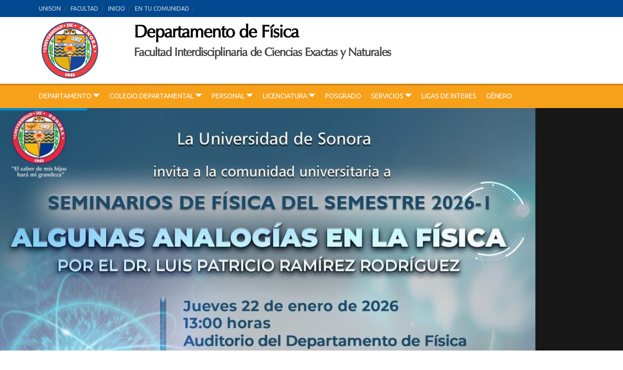

--- FILE ---
content_type: text/html; charset=UTF-8
request_url: https://fisica.unison.mx/
body_size: 13583
content:
<!DOCTYPE html>
<html lang="es-ES">
<head>
<meta charset="UTF-8">
<meta name="viewport" content="width=device-width, initial-scale=1">
<link rel="profile" href="http://gmpg.org/xfn/11">
<link rel="pingback" href="https://fisica.unison.mx/xmlrpc.php">
<style>
@font-face {
    font-family: 'Conv_ZapfHumanist';
    src: url('https://fisica.unison.mx/wp-content/themes/awaken/css/fonts/Zapf_Humanist_601_BT.eot');
    src: local('☺'), url('https://fisica.unison.mx/wp-content/themes/awaken/css/fonts/Zapf_Humanist_601_BT.woff') format('woff'), url('https://fisica.unison.mx/wp-content/themes/awaken/css/fonts/Zapf_Humanist_601_BT.ttf') format('truetype'), url('https://fisica.unison.mx/wp-content/themes/awaken/css/fonts/Zapf_Humanist_601_BT.svg') format('svg');
    font-weight: normal;
    font-style: normal;
}
.demoZapfHumanist {
    font-family: 'Conv_ZapfHumanist', Sans-Serif;
    width: 800px;
    margin: 10px auto;
    text-align: left;
    border: 1px solid #666;
    padding: 10px;
    font-size: 4.50em;
}
body {
    font-family: 'Conv_ZapfHumanist', Sans-Serif;
}
body h1 {
    font-family: 'Conv_ZapfHumanist', Sans-Serif;
}
body h2 {
    font-family: 'Conv_ZapfHumanist', Sans-Serif;
}
.single_entry_title {
    font-family: 'Conv_ZapfHumanist', Sans-Serif !important;
    color: #004990 !important;
    font-size: 1.80em;
    text-align: left;
background-image:url(https://fisica.unison.mx/wp-content/themes/awaken/img/bullet3.png);
    background-position: left bottom;
    background-repeat: no-repeat;
    padding-bottom: 10px;
}
.titppal {
    font-family: 'Conv_ZapfHumanist', Sans-Serif !important;
    color: #004990 !important;
    font-size: 1.80em;
    text-align: left;
background-image:url(https://fisica.unison.mx/wp-content/themes/awaken/img/bullet3.png);
    background-position: left bottom;
    background-repeat: no-repeat;
    padding-bottom: 10px;
}
.tit {
    font-family: 'Conv_ZapfHumanist', Sans-Serif;
    font-size: 2.4em;
    font-weight: bold;
    color: #000000;
    margin: 50px 0px 0px 0px;
}
.titdos {
    font-family: 'Conv_ZapfHumanist', Sans-Serif;
    font-size: 2.4em;
    font-weight: normal;
    color: #000000;
    line-height: 20px;
}
.txttitular {
    font-family: 'Conv_ZapfHumanist', Sans-Serif;
    color: #ffffff;
    width: 90%;
    border-bottom: 2px solid #e5e5e5;
    font-size: 0.76em;
    font-weight: normal;
    margin-bottom: 15px;
}
.txttitularue {
    font-family: 'Conv_ZapfHumanist', Sans-Serif;
    color: #ffffff;
    font-size: 0.90em;
    font-weight: normal;
    margin-bottom: 15px;
}
.cajaubic {
background-image:url(https://fisica.unison.mx/wp-content/themes/awaken/img/ico_ubicacion.png);
    background-position: left;
    background-repeat: no-repeat;
    margin-left: 10px;
    margin-right: 10px;
    padding-left: 30px;
    text-align: justify;
    font-family: 'Conv_ZapfHumanist', Sans-Serif;
    color: #ffffff;
    font-size: 0.90em;
    font-weight: normal;
    height: 40px;
    margin-bottom: 15px
}
.cajamail {
background-image:url(https://fisica.unison.mx/wp-content/themes/awaken/img/ico_mail.png);
    background-position: left;
    background-repeat: no-repeat;
    margin-left: 10px;
    margin-right: 10px;
    padding-left: 30px;
    text-align: justify;
    font-family: 'Conv_ZapfHumanist', Sans-Serif;
    color: #ffffff;
    font-size: 0.90em;
    font-weight: normal;
    font-weight: normal;
    height: 30px;
    margin-bottom: 15px;
    padding-top: 5px;
}
.cajareloj {
background-image:url(https://fisica.unison.mx/wp-content/themes/awaken/img/ico_clock.png);
    background-position: left;
    background-repeat: no-repeat;
    margin-left: 10px;
    margin-right: 10px;
    padding-left: 30px;
    text-align: justify;
    font-family: 'Conv_ZapfHumanist', Sans-Serif;
    color: #ffffff;
    font-size: 0.90em;
    font-weight: normal;
    font-weight: normal;
    height: 30px;
    margin-bottom: 15px;
    padding-top: 5px;
}
.cajatel {
background-image:url(https://fisica.unison.mx/wp-content/themes/awaken/img/ico_telefono.png);
    background-position: left;
    background-repeat: no-repeat;
    margin-left: 10px;
    margin-right: 10px;
    padding-left: 30px;
    text-align: justify;
    font-family: 'Conv_ZapfHumanist', Sans-Serif;
    color: #ffffff;
    font-size: 0.90em;
    font-weight: normal;
    font-weight: normal;
    height: 30px;
    margin-bottom: 15px;
    padding-top: 5px;
}
.titunidad {
    font-family: 'Conv_ZapfHumanist', Sans-Serif;
    color: #004990;
    border-bottom: 2px solid #e5e5e5;
    font-size: 1.80em;
    font-weight: normal;
}
.txtnormal {
    font-family: 'Conv_ZapfHumanist', Sans-Serif;
    color: #515151;
    font-size: 1.20em;
    font-weight: normal;
    text-align: justify;
}
.txtnormal a {
    color: #0181fd;
    text-decoration: none;
}
.txtnormal a:hover {
    color: #0054a5;
    text-decoration: none;
}
.txtnormalbco {
    font-family: 'Conv_ZapfHumanist', Sans-Serif;
    color: #ffffff;
    font-size: 1.20em;
    font-weight: normal;
    text-align: justify;
}
.cajanotianteriores {
    background-color: #f2f2f2;
    text-align: right;
}
.bgnotianteriores {
    background-color: #f7a11a;
    padding: 5px 10px 5px 10px;
    width: 250px;
    font-family: 'Conv_ZapfHumanist', Sans-Serif;
    color: #ffffff;
    font-size: 1.00em;
    font-weight: normal;
}
.bgnotianteriores:hover {
    background-color: #004990;
}
</style>

<!-- Vendor CSS -->
<link rel="stylesheet" href="https://fisica.unison.mx/wp-content/themes/awaken/vendor/bootstrap/css/bootstrap.min.css">
<link rel="stylesheet" href="https://fisica.unison.mx/wp-content/themes/awaken/vendor/font-awesome/css/font-awesome.min.css">
<link rel="stylesheet" href="https://fisica.unison.mx/wp-content/themes/awaken/vendor/simple-line-icons/css/simple-line-icons.min.css">
<link rel="stylesheet" href="https://fisica.unison.mx/wp-content/themes/awaken/vendor/owl.carousel/assets/owl.carousel.min.css">
<link rel="stylesheet" href="https://fisica.unison.mx/wp-content/themes/awaken/vendor/owl.carousel/assets/owl.theme.default.min.css">
<link rel="stylesheet" href="https://fisica.unison.mx/wp-content/themes/awaken/vendor/magnific-popup/magnific-popup.min.css">
<!-- Current Page CSS -->
<link rel="stylesheet" href="https://fisica.unison.mx/wp-content/themes/awaken/vendor/rs-plugin/css/settings.css" media="screen">
<link rel="stylesheet" href="https://fisica.unison.mx/wp-content/themes/awaken/vendor/rs-plugin/css/layers.css" media="screen">
<link rel="stylesheet" href="https://fisica.unison.mx/wp-content/themes/awaken/vendor/rs-plugin/css/navigation.css" media="screen">
<link rel="stylesheet" href="https://fisica.unison.mx/wp-content/themes/awaken/vendor/circle-flip-slideshow/css/component.css" media="screen">
<!-- Head Libs --> 
<!-- Theme CSS -->
<link rel="stylesheet" href="https://fisica.unison.mx/wp-content/themes/awaken/css/theme.css">
<link rel="stylesheet" href="https://fisica.unison.mx/wp-content/themes/awaken/css/theme-elements.css">
<link rel="stylesheet" href="https://fisica.unison.mx/wp-content/themes/awaken/css/theme-blog.css">
<link rel="stylesheet" href="https://fisica.unison.mx/wp-content/themes/awaken/css/theme-shop.css">
<link rel="stylesheet" href="https://fisica.unison.mx/wp-content/themes/awaken/css/theme-animate.css">

<!-- Skin CSS -->
<link rel="stylesheet" href="https://fisica.unison.mx/wp-content/themes/awaken/css/skins/default.css">
<script src="https://fisica.unison.mx/wp-content/themes/awaken/vendor/modernizr/modernizr.min.js"></script>
<title>Departamento de Física &#8211; Facultad Interdisciplinaria de Ciencias Exactas y Naturales</title>
<meta name='robots' content='max-image-preview:large' />
<link rel='dns-prefetch' href='//fonts.googleapis.com' />
<link rel="alternate" type="application/rss+xml" title="Departamento de Física &raquo; Feed" href="https://fisica.unison.mx/feed/" />
<link rel="alternate" type="application/rss+xml" title="Departamento de Física &raquo; RSS de los comentarios" href="https://fisica.unison.mx/comments/feed/" />
<script type="text/javascript">
window._wpemojiSettings = {"baseUrl":"https:\/\/s.w.org\/images\/core\/emoji\/14.0.0\/72x72\/","ext":".png","svgUrl":"https:\/\/s.w.org\/images\/core\/emoji\/14.0.0\/svg\/","svgExt":".svg","source":{"concatemoji":"https:\/\/fisica.unison.mx\/wp-includes\/js\/wp-emoji-release.min.js?ver=6.1.1"}};
/*! This file is auto-generated */
!function(e,a,t){var n,r,o,i=a.createElement("canvas"),p=i.getContext&&i.getContext("2d");function s(e,t){var a=String.fromCharCode,e=(p.clearRect(0,0,i.width,i.height),p.fillText(a.apply(this,e),0,0),i.toDataURL());return p.clearRect(0,0,i.width,i.height),p.fillText(a.apply(this,t),0,0),e===i.toDataURL()}function c(e){var t=a.createElement("script");t.src=e,t.defer=t.type="text/javascript",a.getElementsByTagName("head")[0].appendChild(t)}for(o=Array("flag","emoji"),t.supports={everything:!0,everythingExceptFlag:!0},r=0;r<o.length;r++)t.supports[o[r]]=function(e){if(p&&p.fillText)switch(p.textBaseline="top",p.font="600 32px Arial",e){case"flag":return s([127987,65039,8205,9895,65039],[127987,65039,8203,9895,65039])?!1:!s([55356,56826,55356,56819],[55356,56826,8203,55356,56819])&&!s([55356,57332,56128,56423,56128,56418,56128,56421,56128,56430,56128,56423,56128,56447],[55356,57332,8203,56128,56423,8203,56128,56418,8203,56128,56421,8203,56128,56430,8203,56128,56423,8203,56128,56447]);case"emoji":return!s([129777,127995,8205,129778,127999],[129777,127995,8203,129778,127999])}return!1}(o[r]),t.supports.everything=t.supports.everything&&t.supports[o[r]],"flag"!==o[r]&&(t.supports.everythingExceptFlag=t.supports.everythingExceptFlag&&t.supports[o[r]]);t.supports.everythingExceptFlag=t.supports.everythingExceptFlag&&!t.supports.flag,t.DOMReady=!1,t.readyCallback=function(){t.DOMReady=!0},t.supports.everything||(n=function(){t.readyCallback()},a.addEventListener?(a.addEventListener("DOMContentLoaded",n,!1),e.addEventListener("load",n,!1)):(e.attachEvent("onload",n),a.attachEvent("onreadystatechange",function(){"complete"===a.readyState&&t.readyCallback()})),(e=t.source||{}).concatemoji?c(e.concatemoji):e.wpemoji&&e.twemoji&&(c(e.twemoji),c(e.wpemoji)))}(window,document,window._wpemojiSettings);
</script>
<style type="text/css">
img.wp-smiley,
img.emoji {
	display: inline !important;
	border: none !important;
	box-shadow: none !important;
	height: 1em !important;
	width: 1em !important;
	margin: 0 0.07em !important;
	vertical-align: -0.1em !important;
	background: none !important;
	padding: 0 !important;
}
</style>
	<link rel='stylesheet' id='wp-block-library-css' href='https://fisica.unison.mx/wp-includes/css/dist/block-library/style.min.css?ver=6.1.1' type='text/css' media='all' />
<link rel='stylesheet' id='classic-theme-styles-css' href='https://fisica.unison.mx/wp-includes/css/classic-themes.min.css?ver=1' type='text/css' media='all' />
<style id='global-styles-inline-css' type='text/css'>
body{--wp--preset--color--black: #000000;--wp--preset--color--cyan-bluish-gray: #abb8c3;--wp--preset--color--white: #ffffff;--wp--preset--color--pale-pink: #f78da7;--wp--preset--color--vivid-red: #cf2e2e;--wp--preset--color--luminous-vivid-orange: #ff6900;--wp--preset--color--luminous-vivid-amber: #fcb900;--wp--preset--color--light-green-cyan: #7bdcb5;--wp--preset--color--vivid-green-cyan: #00d084;--wp--preset--color--pale-cyan-blue: #8ed1fc;--wp--preset--color--vivid-cyan-blue: #0693e3;--wp--preset--color--vivid-purple: #9b51e0;--wp--preset--gradient--vivid-cyan-blue-to-vivid-purple: linear-gradient(135deg,rgba(6,147,227,1) 0%,rgb(155,81,224) 100%);--wp--preset--gradient--light-green-cyan-to-vivid-green-cyan: linear-gradient(135deg,rgb(122,220,180) 0%,rgb(0,208,130) 100%);--wp--preset--gradient--luminous-vivid-amber-to-luminous-vivid-orange: linear-gradient(135deg,rgba(252,185,0,1) 0%,rgba(255,105,0,1) 100%);--wp--preset--gradient--luminous-vivid-orange-to-vivid-red: linear-gradient(135deg,rgba(255,105,0,1) 0%,rgb(207,46,46) 100%);--wp--preset--gradient--very-light-gray-to-cyan-bluish-gray: linear-gradient(135deg,rgb(238,238,238) 0%,rgb(169,184,195) 100%);--wp--preset--gradient--cool-to-warm-spectrum: linear-gradient(135deg,rgb(74,234,220) 0%,rgb(151,120,209) 20%,rgb(207,42,186) 40%,rgb(238,44,130) 60%,rgb(251,105,98) 80%,rgb(254,248,76) 100%);--wp--preset--gradient--blush-light-purple: linear-gradient(135deg,rgb(255,206,236) 0%,rgb(152,150,240) 100%);--wp--preset--gradient--blush-bordeaux: linear-gradient(135deg,rgb(254,205,165) 0%,rgb(254,45,45) 50%,rgb(107,0,62) 100%);--wp--preset--gradient--luminous-dusk: linear-gradient(135deg,rgb(255,203,112) 0%,rgb(199,81,192) 50%,rgb(65,88,208) 100%);--wp--preset--gradient--pale-ocean: linear-gradient(135deg,rgb(255,245,203) 0%,rgb(182,227,212) 50%,rgb(51,167,181) 100%);--wp--preset--gradient--electric-grass: linear-gradient(135deg,rgb(202,248,128) 0%,rgb(113,206,126) 100%);--wp--preset--gradient--midnight: linear-gradient(135deg,rgb(2,3,129) 0%,rgb(40,116,252) 100%);--wp--preset--duotone--dark-grayscale: url('#wp-duotone-dark-grayscale');--wp--preset--duotone--grayscale: url('#wp-duotone-grayscale');--wp--preset--duotone--purple-yellow: url('#wp-duotone-purple-yellow');--wp--preset--duotone--blue-red: url('#wp-duotone-blue-red');--wp--preset--duotone--midnight: url('#wp-duotone-midnight');--wp--preset--duotone--magenta-yellow: url('#wp-duotone-magenta-yellow');--wp--preset--duotone--purple-green: url('#wp-duotone-purple-green');--wp--preset--duotone--blue-orange: url('#wp-duotone-blue-orange');--wp--preset--font-size--small: 13px;--wp--preset--font-size--medium: 20px;--wp--preset--font-size--large: 36px;--wp--preset--font-size--x-large: 42px;--wp--preset--spacing--20: 0.44rem;--wp--preset--spacing--30: 0.67rem;--wp--preset--spacing--40: 1rem;--wp--preset--spacing--50: 1.5rem;--wp--preset--spacing--60: 2.25rem;--wp--preset--spacing--70: 3.38rem;--wp--preset--spacing--80: 5.06rem;}:where(.is-layout-flex){gap: 0.5em;}body .is-layout-flow > .alignleft{float: left;margin-inline-start: 0;margin-inline-end: 2em;}body .is-layout-flow > .alignright{float: right;margin-inline-start: 2em;margin-inline-end: 0;}body .is-layout-flow > .aligncenter{margin-left: auto !important;margin-right: auto !important;}body .is-layout-constrained > .alignleft{float: left;margin-inline-start: 0;margin-inline-end: 2em;}body .is-layout-constrained > .alignright{float: right;margin-inline-start: 2em;margin-inline-end: 0;}body .is-layout-constrained > .aligncenter{margin-left: auto !important;margin-right: auto !important;}body .is-layout-constrained > :where(:not(.alignleft):not(.alignright):not(.alignfull)){max-width: var(--wp--style--global--content-size);margin-left: auto !important;margin-right: auto !important;}body .is-layout-constrained > .alignwide{max-width: var(--wp--style--global--wide-size);}body .is-layout-flex{display: flex;}body .is-layout-flex{flex-wrap: wrap;align-items: center;}body .is-layout-flex > *{margin: 0;}:where(.wp-block-columns.is-layout-flex){gap: 2em;}.has-black-color{color: var(--wp--preset--color--black) !important;}.has-cyan-bluish-gray-color{color: var(--wp--preset--color--cyan-bluish-gray) !important;}.has-white-color{color: var(--wp--preset--color--white) !important;}.has-pale-pink-color{color: var(--wp--preset--color--pale-pink) !important;}.has-vivid-red-color{color: var(--wp--preset--color--vivid-red) !important;}.has-luminous-vivid-orange-color{color: var(--wp--preset--color--luminous-vivid-orange) !important;}.has-luminous-vivid-amber-color{color: var(--wp--preset--color--luminous-vivid-amber) !important;}.has-light-green-cyan-color{color: var(--wp--preset--color--light-green-cyan) !important;}.has-vivid-green-cyan-color{color: var(--wp--preset--color--vivid-green-cyan) !important;}.has-pale-cyan-blue-color{color: var(--wp--preset--color--pale-cyan-blue) !important;}.has-vivid-cyan-blue-color{color: var(--wp--preset--color--vivid-cyan-blue) !important;}.has-vivid-purple-color{color: var(--wp--preset--color--vivid-purple) !important;}.has-black-background-color{background-color: var(--wp--preset--color--black) !important;}.has-cyan-bluish-gray-background-color{background-color: var(--wp--preset--color--cyan-bluish-gray) !important;}.has-white-background-color{background-color: var(--wp--preset--color--white) !important;}.has-pale-pink-background-color{background-color: var(--wp--preset--color--pale-pink) !important;}.has-vivid-red-background-color{background-color: var(--wp--preset--color--vivid-red) !important;}.has-luminous-vivid-orange-background-color{background-color: var(--wp--preset--color--luminous-vivid-orange) !important;}.has-luminous-vivid-amber-background-color{background-color: var(--wp--preset--color--luminous-vivid-amber) !important;}.has-light-green-cyan-background-color{background-color: var(--wp--preset--color--light-green-cyan) !important;}.has-vivid-green-cyan-background-color{background-color: var(--wp--preset--color--vivid-green-cyan) !important;}.has-pale-cyan-blue-background-color{background-color: var(--wp--preset--color--pale-cyan-blue) !important;}.has-vivid-cyan-blue-background-color{background-color: var(--wp--preset--color--vivid-cyan-blue) !important;}.has-vivid-purple-background-color{background-color: var(--wp--preset--color--vivid-purple) !important;}.has-black-border-color{border-color: var(--wp--preset--color--black) !important;}.has-cyan-bluish-gray-border-color{border-color: var(--wp--preset--color--cyan-bluish-gray) !important;}.has-white-border-color{border-color: var(--wp--preset--color--white) !important;}.has-pale-pink-border-color{border-color: var(--wp--preset--color--pale-pink) !important;}.has-vivid-red-border-color{border-color: var(--wp--preset--color--vivid-red) !important;}.has-luminous-vivid-orange-border-color{border-color: var(--wp--preset--color--luminous-vivid-orange) !important;}.has-luminous-vivid-amber-border-color{border-color: var(--wp--preset--color--luminous-vivid-amber) !important;}.has-light-green-cyan-border-color{border-color: var(--wp--preset--color--light-green-cyan) !important;}.has-vivid-green-cyan-border-color{border-color: var(--wp--preset--color--vivid-green-cyan) !important;}.has-pale-cyan-blue-border-color{border-color: var(--wp--preset--color--pale-cyan-blue) !important;}.has-vivid-cyan-blue-border-color{border-color: var(--wp--preset--color--vivid-cyan-blue) !important;}.has-vivid-purple-border-color{border-color: var(--wp--preset--color--vivid-purple) !important;}.has-vivid-cyan-blue-to-vivid-purple-gradient-background{background: var(--wp--preset--gradient--vivid-cyan-blue-to-vivid-purple) !important;}.has-light-green-cyan-to-vivid-green-cyan-gradient-background{background: var(--wp--preset--gradient--light-green-cyan-to-vivid-green-cyan) !important;}.has-luminous-vivid-amber-to-luminous-vivid-orange-gradient-background{background: var(--wp--preset--gradient--luminous-vivid-amber-to-luminous-vivid-orange) !important;}.has-luminous-vivid-orange-to-vivid-red-gradient-background{background: var(--wp--preset--gradient--luminous-vivid-orange-to-vivid-red) !important;}.has-very-light-gray-to-cyan-bluish-gray-gradient-background{background: var(--wp--preset--gradient--very-light-gray-to-cyan-bluish-gray) !important;}.has-cool-to-warm-spectrum-gradient-background{background: var(--wp--preset--gradient--cool-to-warm-spectrum) !important;}.has-blush-light-purple-gradient-background{background: var(--wp--preset--gradient--blush-light-purple) !important;}.has-blush-bordeaux-gradient-background{background: var(--wp--preset--gradient--blush-bordeaux) !important;}.has-luminous-dusk-gradient-background{background: var(--wp--preset--gradient--luminous-dusk) !important;}.has-pale-ocean-gradient-background{background: var(--wp--preset--gradient--pale-ocean) !important;}.has-electric-grass-gradient-background{background: var(--wp--preset--gradient--electric-grass) !important;}.has-midnight-gradient-background{background: var(--wp--preset--gradient--midnight) !important;}.has-small-font-size{font-size: var(--wp--preset--font-size--small) !important;}.has-medium-font-size{font-size: var(--wp--preset--font-size--medium) !important;}.has-large-font-size{font-size: var(--wp--preset--font-size--large) !important;}.has-x-large-font-size{font-size: var(--wp--preset--font-size--x-large) !important;}
.wp-block-navigation a:where(:not(.wp-element-button)){color: inherit;}
:where(.wp-block-columns.is-layout-flex){gap: 2em;}
.wp-block-pullquote{font-size: 1.5em;line-height: 1.6;}
</style>
<link rel='stylesheet' id='rgg-simplelightbox-css' href='https://fisica.unison.mx/wp-content/plugins/responsive-gallery-grid/lib/simplelightbox/simplelightbox.min.css?ver=2.3.15' type='text/css' media='all' />
<link rel='stylesheet' id='slickstyle-css' href='https://fisica.unison.mx/wp-content/plugins/responsive-gallery-grid/lib/slick/slick.1.9.0.min.css?ver=2.3.15' type='text/css' media='all' />
<link rel='stylesheet' id='slick-theme-css' href='https://fisica.unison.mx/wp-content/plugins/responsive-gallery-grid/lib/slick/slick-theme.css?ver=2.3.15' type='text/css' media='all' />
<link rel='stylesheet' id='rgg-style-css' href='https://fisica.unison.mx/wp-content/plugins/responsive-gallery-grid/css/style.css?ver=2.3.15' type='text/css' media='all' />
<link rel='stylesheet' id='font-awesome-css' href='https://fisica.unison.mx/wp-content/themes/awaken/css/font-awesome.min.css?ver=4.4.0' type='text/css' media='all' />
<link rel='stylesheet' id='bootstrap.css-css' href='https://fisica.unison.mx/wp-content/themes/awaken/css/bootstrap.min.css?ver=all' type='text/css' media='all' />
<link rel='stylesheet' id='awaken-style-css' href='https://fisica.unison.mx/wp-content/themes/awaken/style.css?ver=6.1.1' type='text/css' media='all' />
<link rel='stylesheet' id='awaken-fonts-css' href='//fonts.googleapis.com/css?family=Ubuntu%3A400%2C500%7CSource+Sans+Pro%3A400%2C600%2C700%2C400italic%7CRoboto+Condensed%3A400italic%2C700%2C400&#038;subset=latin%2Clatin-ext' type='text/css' media='all' />
<link rel='stylesheet' id='add-flex-css-css' href='https://fisica.unison.mx/wp-content/themes/awaken/css/flexslider.css?ver=6.1.1' type='text/css' media='screen' />
<script type='text/javascript' src='https://fisica.unison.mx/wp-includes/js/jquery/jquery.min.js?ver=3.6.1' id='jquery-core-js'></script>
<script type='text/javascript' src='https://fisica.unison.mx/wp-includes/js/jquery/jquery-migrate.min.js?ver=3.3.2' id='jquery-migrate-js'></script>
<script type='text/javascript' src='https://fisica.unison.mx/wp-content/themes/awaken/js/scripts.js?ver=6.1.1' id='awaken-scripts-js'></script>
<!--[if lt IE 9]>
<script type='text/javascript' src='https://fisica.unison.mx/wp-content/themes/awaken/js/respond.min.js?ver=6.1.1' id='respond-js'></script>
<![endif]-->
<!--[if lt IE 9]>
<script type='text/javascript' src='https://fisica.unison.mx/wp-content/themes/awaken/js/html5shiv.js?ver=6.1.1' id='html5shiv-js'></script>
<![endif]-->
<link rel="https://api.w.org/" href="https://fisica.unison.mx/wp-json/" /><link rel="EditURI" type="application/rsd+xml" title="RSD" href="https://fisica.unison.mx/xmlrpc.php?rsd" />
<link rel="wlwmanifest" type="application/wlwmanifest+xml" href="https://fisica.unison.mx/wp-includes/wlwmanifest.xml" />
<meta name="generator" content="WordPress 6.1.1" />
<style></style><link rel="shortcut icon" href="https://fisica.unison.mx/wp-content/uploads/2022/06/favicon.ico" type="image/x-icon" /><style type="text/css">.recentcomments a{display:inline !important;padding:0 !important;margin:0 !important;}</style><link rel="stylesheet" type="text/css" href="https://fisica.unison.mx/wp-content/themes/awaken/custom.css">
<script>
var headertext = [];
var headers = document.querySelectorAll("thead");
var tablebody = document.querySelectorAll("tbody");

for (var i = 0; i < headers.length; i++) {
	headertext[i]=[];
	for (var j = 0, headrow; headrow = headers[i].rows[0].cells[j]; j++) {
	  var current = headrow;
	  headertext[i].push(current.textContent);
	  }
} 

for (var h = 0, tbody; tbody = tablebody[h]; h++) {
	for (var i = 0, row; row = tbody.rows[i]; i++) {
	  for (var j = 0, col; col = row.cells[j]; j++) {
	    col.setAttribute("data-th", headertext[h][j]);
	  } 
	}
}
</script>
</head>

<body class="home blog group-blog">
<div id="page" class="hfeed site">
<a class="skip-link screen-reader-text" href="#content">
Skip to content</a>
<header id="masthead" class="site-header" role="banner" style="margin-bottom:0px;">
<div class="top-nav">
<div class="container">
    <div class="row">
        <div class="col-xs-12 col-sm-12 col-md-12 ">
            <nav id="top-navigation" class="top-navigation" role="navigation">
                <div class="menu-segundo-container">
                    <ul class="menu">
                        <li> <a href="https://www.uson.mx/" target="_blank">UNISON</a> </li>
                        <li> <a href="https://fi-cen.uson.mx/" target="_blank">FACULTAD</a> </li>
                        <li> <a href="https://fisica.unison.mx">INICIO</a> </li>
                        <li> <a href="https://fisica.unison.mx/en-tu-comunidad">EN TU COMUNIDAD</a> </li>
                    </ul>
                </div>
            </nav>
            <!-- #site-navigation --> 
            <a href="#" class="navbutton" id="top-nav-button">Top Menú</a>
            <div class="responsive-topnav"></div>
        </div>
        <!-- col-xs-6 col-sm-6 col-md-8 --> 
        
    </div>
    <!-- .container --> 
</div>
<div id="header-logo-tit">
    <div class="container"> <a href="index.php">
        <div class="row" style="margin:0px; padding:0px;">
            <div class="col-md-2 col-sm-2 col-xs-2"><a href="https://fisica.unison.mx"><img src="https://fisica.unison.mx/wp-content/themes/awaken/images/logo.png" class="img-responsive"></a></div>
            <div class="col-md-10 col-sm-10 col-xs-10">
                <div id="tit">
                    <h1>
                        Departamento de Física                    </h1>
                    <h2>
                        Facultad Interdisciplinaria de Ciencias Exactas y Naturales                    </h2>
                </div>
            </div>
            <!--<div class="col-md-2 col-sm-2 col-xs-2" align="right">
                        	<img src="/images/logo2.png" class="img-responsive">
                        </div>--> 
        </div>
        </a> </div>
</div>
<div id="nav-principal">
    <div class="container"> 
        <!-- -->
        <div class="awaken-navigation-container">
            <nav id="site-navigation" class="main-navigation cl-effect-10" role="navigation">
                <div class="menu">
                    <ul>
                        <li><a href="#">DEPARTAMENTO <span class="glyphicon glyphicon-triangle-bottom" aria-hidden="true"></span></a>
                            <ul>
                                <li><a href="https://fisica.unison.mx/quienes-somos">QUIENES SOMOS</a></li>
                                <li><a href="https://fisica.unison.mx/directorio">DIRECTORIO</a></li>
                                <li><a href="https://fisica.unison.mx/organigrama">ORGANIGRAMA</a></li>
                                <li><a href="https://fisica.unison.mx/manual-de-organizacion">MANUAL DE ORGANIZACIÓN</a></li>
                                <li><a href="https://fisica.unison.mx/plan-de-desarrollo">PLAN DE DESARROLLO</a></li>
                                <li><a href="https://fisica.unison.mx/programacion-academica">PROGRAMACIÓN ACADÉMICA</a></li>
                                <li><a href="https://fisica.unison.mx/presupuesto">PRESUPUESTO</a></li>
                            </ul>
                        </li>
                        <li><a href="#">COLEGIO DEPARTAMENTAL <span class="glyphicon glyphicon-triangle-bottom" aria-hidden="true"></span></a>
                            <ul>
                                <li><a href="https://fisica.unison.mx/colegio-departamental-integrantes">INTEGRANTES</a></li>
                                <li><a href="https://fisica.unison.mx/colegio-departamental-comisiones">COMISIONES</a></li>
                                <li><a href="https://fisica.unison.mx/normativa-interna">NORMATIVA INTERNA</a></li>
                                <li><a href="https://fisica.unison.mx/concurso-de-ingreso">CONCURSO DE INGRESO</a></li>
                                <li><a href="https://fisica.unison.mx/colegio-departamental-actas-y-sesiones">ACTAS Y SESIONES</a></li>
                            </ul>
                        </li>
                        
                        <li><a href="#">PERSONAL <span class="glyphicon glyphicon-triangle-bottom" aria-hidden="true"></span></a>
                            <ul>
                                <li><a href="https://fisica.unison.mx/personal-academico-fisica" target="_blank">PERSONAL ACADÉMICO</a></li>
                                <li><a href="https://fisica.unison.mx/personal-academico-por-academias" target="_blank">PERSONAL ACADÉMICO POR ACADÉMIAS</a></li>
                                <li><a href="https://fisica.unison.mx/personal-academico-por-cuerpos-academicos" target="_blank">PERSONAL ACADÉMICO POR CUERPOS ACADÉMICOS</a></li>
								<li><a href="#" style="padding-right: 10px;padding-left: 10px;">PÁGINAS DE ACADEMIAS <span class="glyphicon glyphicon-triangle-bottom" aria-hidden="true"></span></a>
									<ul>
										<li><a href="https://fisica.unison.mx/reuniones-con-presidencias-de-academia" >REUNIONES CON PRESIDENCIAS DE ACADEMIA</a></li>
										<li><a href="https://fisica.unison.mx/fisica-teorica" >FÍSICA TEÓRICA</a></li>
										<li><a href="https://fisica.unison.mx/fisica-de-materiales" >FÍSICA DE MATERIALES</a></li>
										<li><a href="https://fisica.unison.mx/biofisica-y-fluidos-complejos" >BIOFÍSICA Y FLUIDOS COMPLEJOS</a></li>
										<li><a href="https://fisica.unison.mx/optica" >ÓPTICA</a></li>
										<li><a href="https://fisica.unison.mx/instrumentacion-y-electronica" >INSTRUMENTACIÓN Y ELECTRÓNICA</a></li>
										<li><a href="https://fisica.unison.mx/fisica-interdisciplinaria" >FÍSICA INTERDISCIPLINARIA</a></li>
										<li><a href="https://fisica.unison.mx/fisica-de-solidos" >FÍSICA DE SÓLIDOS</a></li>
										<li><a href="https://fisica.unison.mx/innovacion-tecnologica-y-educativa-para-la-ensenanza-de-la-ciencia" >INNOVACIÓN TECNOLÓGICA Y EDUCATIVA PARA LA ENSEÑANZA DE LA CIENCIA</a></li>
									</ul>
								</li>
                            </ul>
                        </li>
                        <li><a href="#">LICENCIATURA <span class="glyphicon glyphicon-triangle-bottom" aria-hidden="true"></span></a>
                            <ul>
                                <li><a href="https://fisica.unison.mx/descripcion">DESCRIPCIÓN</a></li>
                                <li><a href="https://fisica.unison.mx/plan-de-estudios">PLAN DE ESTUDIOS</a></li>
                                <li><a href="https://fisica.unison.mx/recursos">RECURSOS</a></li>
                                <li><a href="https://fisica.unison.mx/visita-virtual">VISITA VIRTUAL</a></li>
                            </ul>
                        </li>
                        <li><a href="http://www.nanotecnologia.uson.mx/" target="_blank">POSGRADO</a></li>
                        <li><a href="https://fisica.unison.mx/servicio-a-otras-carreras">SERVICIOS <span class="glyphicon glyphicon-triangle-bottom" aria-hidden="true"></span></a>
                            <ul>
                                <li> <a href="#" >A OTRAS CARRERAS <span class="glyphicon glyphicon-triangle-bottom" aria-hidden="true"></span></a>
                                    <ul>
                                        <li><a href="https://fisica.unison.mx/servicio-a-otras-carreras-division-de-ciencias-biologicas-y-de-la-salud">FACULTAD DE CIENCIAS BIOLÓGICAS Y DE  SALUD</a></li>
                                        <li><a href="https://fisica.unison.mx/servicio-a-otras-carreras-division-de-ciencias-exactas-y-naturales">FACULTAD DE CIENCIAS EXACTAS Y NATURALES</a></li>
                                        <li><a href="https://fisica.unison.mx/servicio-a-otras-carreras-division-de-ingenierias">FACULTAD DE INGENIERÍAS</a></li>
                                    </ul>
                                </li>
                                <li><a href="https://fisica.unison.mx/programa-de-asesorias-entre-pares">PROGRAMA DE ASESORÍAS</a></li>
                                <li><a href="https://fisica.unison.mx/area-de-computo">ÁREA DE COMPUTO</a></li>
                            </ul>
                        </li>
                        <li><a href="https://fisica.unison.mx/ligas-de-interes">LIGAS DE INTERES </a> 
                            <!--	 <ul>
  		<li><a href="https://meteodatos.unison.mx/" target="_blank">PRONÓSTICO METEOROLÓGICO DE LA UNISON (PROMETEUS)</a></li>
  		<li><a href="https://olimpiada.fisica.uson.mx/" target="_blank">OLIMPIADA ESTATAL DE FÍSICA</a></li>
  		<li><a href="https://ninocientifico.unison.mx/" target="_blank">DIA DE LA NIÑEZ CIENTÍFICA</a></li>
		 
	 </ul>
--> </li>
                        <li><a href="https://fisica.unison.mx/genero">GÉNERO</a></li>
                    </ul>
                </div>
            </nav>
            <!-- #site-navigation --> 
            <a href="#" class="navbutton" id="main-nav-button">MENÚ</a>
            <div class="responsive-mainnav"></div>
        </div>
        <!-- .awaken-navigation-container--> 
        <!-- --> 
    </div>
</div>
</header>
<!-- #masthead -->

<div id="content" class="site-content">
<div class="container">
<!-- fancybox Begin -->
<!--<script type="text/javascript" src="http://plazasol.uson.mx/fancybox/lib/jquery-1.10.1.min.js"></script>
<script type="text/javascript" src="http://plazasol.uson.mx/fancybox/source/jquery.fancybox.js?v=2.1.5"></script>
<link rel="stylesheet" type="text/css" href="http://plazasol.uson.mx/fancybox/source/jquery.fancybox.css?v=2.1.5" media="screen" />

--><!-- fancybox End -->

<!--
<script type="text/javascript">
                $(document).ready(function() {
                $.fancybox('<div class="popup"><div style="width: 700px;"><a href="https://procesonombramientorector2017.unison.mx/encuesta.html" ><img src="http://www.uson.mx/ventana20170131.jpg" width="700" /></a></div></div>', {padding: 5});
});
</script>-->
</div>
</div>
<!-- INICIA NOTICIAS -->
<div id="nav_slider">
    <div class="container">
        <div class="row">
            <div class="col-md-12">
                <div id="nav_slider" >
                    <div class="slider-container rev_slider_wrapper">
                        <div id="revolutionSlider" class="slider rev_slider" data-plugin-revolution-slider data-plugin-options='{"delay": 9000, "gridwidth": 1170, "gridheight": 500}'>
                            <ul>
                                                                <li data-transition="fade"> <a href="https://fisica.unison.mx/seminario/"> <img src="https://fisica.unison.mx/wp-content/uploads/2026/01/Seminario_fisica_22012026-1-e1769021542412.jpg"  
										alt=""
										data-bgposition="center center" 
										data-bgfit="cover" 
										data-bgrepeat="no-repeat" 
										class="rev-slidebg"> </a> </li>
                                                                <li data-transition="fade"> <a href="https://docs.google.com/document/d/1V-S5segw5P6E_XX5VJAQ9E4aNqpz7lovyYf5Zt2pqK0/edit?tab=t.0"> <img src="https://fisica.unison.mx/wp-content/uploads/2025/09/asesorias1913x493-e1763657069559.jpg"  
										alt=""
										data-bgposition="center center" 
										data-bgfit="cover" 
										data-bgrepeat="no-repeat" 
										class="rev-slidebg"> </a> </li>
                                                                <li data-transition="fade"> <a href="https://meteodatos.unison.mx/"> <img src="https://fisica.unison.mx/wp-content/uploads/2022/08/prometeus2.jpg"  
										alt=""
										data-bgposition="center center" 
										data-bgfit="cover" 
										data-bgrepeat="no-repeat" 
										class="rev-slidebg"> </a> </li>
                                                                <li data-transition="fade"> <a href="http://euler.mat.uson.mx/~havillam/LabMec/velocidad.html"> <img src="https://fisica.unison.mx/wp-content/uploads/2023/01/Appvelocidad2.jpg"  
										alt=""
										data-bgposition="center center" 
										data-bgfit="cover" 
										data-bgrepeat="no-repeat" 
										class="rev-slidebg"> </a> </li>
                                                                <li data-transition="fade"> <a href="https://nanotecnologia.unison.mx/"> <img src="https://fisica.unison.mx/wp-content/uploads/2022/08/nano_posgrado3.jpg"  
										alt=""
										data-bgposition="center center" 
										data-bgfit="cover" 
										data-bgrepeat="no-repeat" 
										class="rev-slidebg"> </a> </li>
                                                                <li data-transition="fade"> <a href="https://fisica.unison.mx/wp-content/uploads/2023/08/Mapa-UNISON.pdf"> <img src="https://fisica.unison.mx/wp-content/uploads/2023/08/mapa-e1691611888711.jpg"  
										alt=""
										data-bgposition="center center" 
										data-bgfit="cover" 
										data-bgrepeat="no-repeat" 
										class="rev-slidebg"> </a> </li>
                                                            </ul>
                        </div>
                    </div>
                </div>
            </div>
        </div>
    </div>
</div>

<!-- FIN NOTICIAS -->
<div class="content" style="padding-top:40px; padding-bottom:40px;">
    <div class="container">
        <div  class="row">
            <div class="col-md-8" id="eventos">
                <div class="titunidad appear-animation" data-appear-animation="fadeInUp" data-appear-animation-delay="0"> <span>N</span>OTICIAS Y <span>A</span>VISOS</div>
                
                <!--<hr />--> 
                <br />
                                <div class="entry_sub_title">
                  
                    <a href="https://fisica.unison.mx/programacion-academica-2025-1/"> <strong>
                    Programación Académica 2026-1                    </strong></a>
                  
                </div>
                <div class="entry-content">
                                        Departamento de Física LF, NTIC, MNA Y DEN
 



Programación Académica 2026-1



Personal Académico 2026-1



Programación Académica 2026-1
(Formato 01)



Histórico...                </div>
                <div class="fecha" align="left">
                    <i class="fa fa-calendar" aria-hidden="true"></i> octubre 20, 2025                 </div>
                <div style="height: 10px; border-top: 1px dotted #D7D7D7;"></div>
                <!-- .post -->
                                <div class="entry_sub_title">
                  
                    <a href="https://fisica.unison.mx/wp-content/uploads/2025/02/Curso-Transformaciones-Integrales.pdf"> <strong>
                    Eventos y actividades                    </strong></a>
                  
                </div>
                <div class="entry-content">
                                        Curso: Transformadas integrales para clasificación de imágenes usando inteligencia artificial.



&nbsp;...                </div>
                <div class="fecha" align="left">
                    <i class="fa fa-calendar" aria-hidden="true"></i> febrero 21, 2025                 </div>
                <div style="height: 10px; border-top: 1px dotted #D7D7D7;"></div>
                <!-- .post -->
                                <div class="entry_sub_title">
                  
                    <a href="https://fisica.unison.mx/profesor-de-asignatura-hsm-competencias-digitales-academicas/#new_tab"> <strong>
                    RESULTADOS DE EVALUACION CURRICULAR (Competencias digitales académicas)                    </strong></a>
                  
                </div>
                <div class="entry-content">
                                        ...                </div>
                <div class="fecha" align="left">
                    <i class="fa fa-calendar" aria-hidden="true"></i> diciembre 11, 2024                 </div>
                <div style="height: 10px; border-top: 1px dotted #D7D7D7;"></div>
                <!-- .post -->
                                <div class="entry_sub_title">
                  
                    <a href="https://fisica.unison.mx/registros-de-participacion-en-el-proceso-electoral/"> <strong>
                    REGISTROS DE PARTICIPACION EN EL PROCESO ELECTORAL                    </strong></a>
                  
                </div>
                <div class="entry-content">
                                        Registros de participación en el proceso electoral...                </div>
                <div class="fecha" align="left">
                    <i class="fa fa-calendar" aria-hidden="true"></i> noviembre 8, 2024                 </div>
                <div style="height: 10px; border-top: 1px dotted #D7D7D7;"></div>
                <!-- .post -->
                                <div class="entry_sub_title">
                  
                    <a href="https://fisica.unison.mx/personas-seleccionadas-para-curso-de-habilitacion-ntic/"> <strong>
                    Personas seleccionadas para curso de habilitación NTIC                    </strong></a>
                  
                </div>
                <div class="entry-content">
                                        Lista de aspirantes habilitación NTIC...                </div>
                <div class="fecha" align="left">
                    <i class="fa fa-calendar" aria-hidden="true"></i> junio 18, 2024                 </div>
                <div style="height: 10px; border-top: 1px dotted #D7D7D7;"></div>
                <!-- .post -->
                                <div class="entry_sub_title">
                  
                    <a href="https://fisica.unison.mx/listas-de-academicos-y-estudiantes-activos/"> <strong>
                    Listas de Académicos y Estudiantes activos                    </strong></a>
                  
                </div>
                <div class="entry-content">
                                        Para la votación de titular de la Jefatura del Departamento de Física



 Personal Académico


 Estudiantes de Licenciatura


 Inscritos al Posgrado



&nbsp;

&nbsp;...                </div>
                <div class="fecha" align="left">
                    <i class="fa fa-calendar" aria-hidden="true"></i> noviembre 8, 2023                 </div>
                <div style="height: 10px; border-top: 1px dotted #D7D7D7;"></div>
                <!-- .post -->
                                <br>
                <div class="vermas" align="right"><a href="?cat=4"><i class="fa fa-chevron-circle-right" aria-hidden="true"></i> VER MÁS</a></div>
            </div>
            <div class="col-md-4" id="noticias">
                <div class="titppal appear-animation" data-appear-animation="fadeInUp" data-appear-animation-delay="0"><span>C</span>ONVOCATORIAS</div>
                <br />
                                <div class="entry_sub_title"> <a href="https://fisica.unison.mx/cher-ficen-df-011/"><i  class="fa fa-dot-circle-o" aria-hidden="true"></i>
                    CHER FICEN DF 011</a>,<span>
                    enero 19, 2026                     </span> </div>
                <br>
                <!-- .post -->
                                <div class="entry_sub_title"> <a href="https://fisica.unison.mx/cher-ficen-df-010/"><i  class="fa fa-dot-circle-o" aria-hidden="true"></i>
                    CHER FICEN DF 010</a>,<span>
                    enero 19, 2026                     </span> </div>
                <br>
                <!-- .post -->
                                <div class="entry_sub_title"> <a href="https://fisica.unison.mx/cher-ficen-df-018/"><i  class="fa fa-dot-circle-o" aria-hidden="true"></i>
                    CHER FICEN DF 018</a>,<span>
                    abril 8, 2025                     </span> </div>
                <br>
                <!-- .post -->
                                <div class="entry_sub_title"> <a href="https://fisica.unison.mx/cher-ficen-df-006/"><i  class="fa fa-dot-circle-o" aria-hidden="true"></i>
                    CHER FICEN DF 006</a>,<span>
                    abril 8, 2025                     </span> </div>
                <br>
                <!-- .post -->
                                <div class="entry_sub_title"> <a href="https://fisica.unison.mx/cher-ficen-df-019/"><i  class="fa fa-dot-circle-o" aria-hidden="true"></i>
                    CHER FICEN DF 019</a>,<span>
                    abril 3, 2025                     </span> </div>
                <br>
                <!-- .post -->
                                <div class="entry_sub_title"> <a href="https://fisica.unison.mx/cher-ficen-df-013/"><i  class="fa fa-dot-circle-o" aria-hidden="true"></i>
                    CHER FICEN DF 013</a>,<span>
                    abril 3, 2025                     </span> </div>
                <br>
                <!-- .post -->
                                <br>
                <div class="cajanotianteriores">
                    <div align="right"> <a href="?cat=5">
                        <div class="bgnotianteriores"><i class="fa fa-chevron-circle-right" aria-hidden="true"></i> VER MÁS CONVOCATORIAS</div>
                        </a> </div>
                </div>
                <!------ INICIA CONVOCATORIAS ------> 
                
                <!----------------------------------> 
                
            </div>
        </div>
    </div>
</div>
<div class="clear"></div>
<div style="background-color:#f7f7f7; padding:40px 0px;" >
    <div class="container">
        <div class="row">
            <div class="col-md-8 appear-animation" data-appear-animation="fadeInLeft" data-appear-animation-delay="600"> 
                <!--<div id="antecendentes" style="background-color:#ffffff; border-radius:5px; color:#515151; padding:10px 25px; min-height: 350px;">-->
                <div id="antecendentes" style="background-color:#ffffff; border-radius:5px; color:#515151; padding:10px 25px; min-height: 200px;"> 
                    <!--<div align="center"  class="titunidad"><u><span class="titunidad" style="color:#004990;">OBJETIVO GENERAL</span></u></div>-->
                    <div class="titunidad">OBJETIVO</div>
                    <br />
                    <p align="justify" class="txtnormal"> Preparar profesionales que estudian sistemáticamente los fenómenos naturales utilizando las matemáticas como lenguaje y combinando estudios teóricos y experimentales en la búsqueda de las leyes de la física que describen correctamente a la naturaleza. Proporcionar al estudiante los conocimientos y las habilidades necesarias para que al egresar de la licenciatura tenga la preparación sólida necesaria para cursar satisfactoriamente estudios de maestría en ciencias y de doctorado en ciencias. </p>
                </div>
            </div>
            <div class="col-md-4 appear-animation"  data-appear-animation="fadeInDown" data-appear-animation-delay="300" id="datos">
                <div style="background-color:#004990; border-radius:5px; color:#fff;  padding:10px 10px; min-height: 200px;">
                    <div align="center" style="font-size:25px; color:#d9d9d9;"><span class="txttitular" style="color:#fff;">JEFE DE DEPARTAMENTO</span></div>
                    <p align="center" class="txttitularue" style="font-size:20px; color:#15b9fe;"><br>
                        Dr. Carlos Antonio Calcáneo Roldán<br>
                        <a href="#" style="color:#FFFFFF;"></a> </p>
                    <div class="cajaubic">Blvd. Colosio y Calle de la Sabiduría, Colonia Centro. Edificio 3F Hermosillo, Sonora. C.P. 83000. </div>
                    <br>
                    <div class="cajatel">Tel (662) 259-2108 y 14, 259-2114, extensiones: 2150, 2100</div>
                </div>
            </div>
        </div>
        <br />
        <div class="row">
            <div class="col-md-12">
                <div style="border-radius:10px;"> 
                    <!-- 4:3 aspect ratio -->
                    <div class="embed-responsive" style="height:315px;">
                        <iframe class="embed-responsive-item" src="https://www.google.com/maps/embed?pb=!1m0!4v1512670766034!6m8!1m7!1sqAbAWvOTja0L0IaDKkp0hA!2m2!1d29.0819403020669!2d-110.9619027020357!3f42.20191540128763!4f7.7208306672508655!5f0.7820865974627469" ></iframe>
                    </div>
                </div>
                <br />
            </div>
        </div>
    </div>
</div>
<div class="content">
<div class="container">
		</div><!-- container -->
	</div><!-- #content -->

	<footer id="colophon" class="site-footer" role="contentinfo" style="padding-top:20px; background-color:#004990">
		<div class="footer-site-info"  style="background-color:#004990 !important;">	
			<div class="container">
			<!--
				<div class="row">
					<div class="col-md-12"><i class="fa fa-map-marker fa-lg" aria-hidden="true"></i> &nbsp;&nbsp;&nbsp;&nbsp; Avenida Luis Donaldo Colosio  y Calle de la Reforma ,  Edificio 7C y 7K ,  C.P. 83000</div>
                </div>
                <br />
                <div class="row">
                    <div class="col-md-12"><i class="fa fa-envelope fa-lg" aria-hidden="true" ></i> &nbsp;&nbsp;<a href="mailto:rosa.fimbres@unison.mx">rosa.fimbres@unison.mx</a></div>
                </div>
                 <br />
                <div class="row">
                    <div class="col-md-12"><i class="fa fa-phone fa-lg" aria-hidden="true"></i> &nbsp;&nbsp; Tel : (662) 259.2121 y (662) 259.2123</div>
				</div>
               -->
                <br />
                <div class="row" align="center">
					<div class="col-md-12" >
              			<span class="txtnormalbco">2023 | Departamento de Física | Facultad Interdisciplinaria de Ciencias Exactas y Naturales | Universidad de Sonora<br />
               			<br />
               		Visitante número: 3366716               			</span>
               		</div>
              	</div>
              <br />
			</div><!-- .container -->
		</div><!-- .site-info -->
	</footer><!-- #colophon -->
</div><!-- #page -->
		<!-- Vendor -->
		<script src="https://fisica.unison.mx/wp-content/themes/awaken/vendor/jquery/jquery.min.js"></script>
		<script src="https://fisica.unison.mx/wp-content/themes/awaken/vendor/jquery.appear/jquery.appear.min.js"></script>
		<script src="https://fisica.unison.mx/wp-content/themes/awaken/vendor/jquery.easing/jquery.easing.min.js"></script>
		<script src="https://fisica.unison.mx/wp-content/themes/awaken/vendor/jquery-cookie/jquery-cookie.min.js"></script>
		<script src="https://fisica.unison.mx/wp-content/themes/awaken/vendor/bootstrap/js/bootstrap.min.js"></script>
		<script src="https://fisica.unison.mx/wp-content/themes/awaken/vendor/common/common.min.js"></script>
		<script src="https://fisica.unison.mx/wp-content/themes/awaken/vendor/jquery.validation/jquery.validation.min.js"></script>
		<script src="https://fisica.unison.mx/wp-content/themes/awaken/vendor/jquery.stellar/jquery.stellar.min.js"></script>
		<script src="https://fisica.unison.mx/wp-content/themes/awaken/vendor/jquery.easy-pie-chart/jquery.easy-pie-chart.min.js"></script>
		<script src="https://fisica.unison.mx/wp-content/themes/awaken/vendor/jquery.gmap/jquery.gmap.min.js"></script>
		<script src="https://fisica.unison.mx/wp-content/themes/awaken/vendor/jquery.lazyload/jquery.lazyload.min.js"></script>
		<script src="https://fisica.unison.mx/wp-content/themes/awaken/vendor/isotope/jquery.isotope.min.js"></script>
		<script src="https://fisica.unison.mx/wp-content/themes/awaken/vendor/owl.carousel/owl.carousel.min.js"></script>
		<script src="https://fisica.unison.mx/wp-content/themes/awaken/vendor/magnific-popup/jquery.magnific-popup.min.js"></script>
		<script src="https://fisica.unison.mx/wp-content/themes/awaken/vendor/vide/vide.min.js"></script>
		

		
		<!-- Current Page Vendor and Views -->
		<script src="https://fisica.unison.mx/wp-content/themes/awaken/vendor/rs-plugin/js/jquery.themepunch.tools.min.js"></script>
		<script src="https://fisica.unison.mx/wp-content/themes/awaken/vendor/rs-plugin/js/jquery.themepunch.revolution.min.js"></script>
		<script src="https://fisica.unison.mx/wp-content/themes/awaken/vendor/circle-flip-slideshow/js/jquery.flipshow.min.js"></script>
		
		<!-- Theme Base, Components and Settings -->
		<script src="https://fisica.unison.mx/wp-content/themes/awaken/js/theme.js"></script>
		
		<!-- Theme Custom -->
		<script src="https://fisica.unison.mx/wp-content/themes/awaken/js/custom.js"></script>
		
		<!-- Theme Initialization Files -->
		<script src="https://fisica.unison.mx/wp-content/themes/awaken/js/theme.init.js"></script>

		<!-- Examples -->
		<script src="https://fisica.unison.mx/wp-content/themes/awaken/js/examples/examples.carousels.js"></script>	

<script type='text/javascript' src='https://fisica.unison.mx/wp-content/themes/awaken/js/navigation.js?ver=20120206' id='awaken-navigation-js'></script>
<script type='text/javascript' src='https://fisica.unison.mx/wp-content/themes/awaken/js/bootstrap.min.js?ver=6.1.1' id='bootstrap-js-js'></script>
<script type='text/javascript' src='https://fisica.unison.mx/wp-content/themes/awaken/js/skip-link-focus-fix.js?ver=20130115' id='awaken-skip-link-focus-fix-js'></script>
<script type='text/javascript' src='https://fisica.unison.mx/wp-content/themes/awaken/js/jquery.flexslider-min.js?ver=6.1.1' id='flexslider-js'></script>
<script type='text/javascript' src='https://fisica.unison.mx/wp-content/themes/awaken/js/awaken.slider.js?ver=6.1.1' id='add-awaken-flex-js-js'></script>
<script type='text/javascript' src='https://fisica.unison.mx/wp-content/plugins/page-links-to/dist/new-tab.js?ver=3.3.7' id='page-links-to-js'></script>

</body>
</html>

--- FILE ---
content_type: text/css
request_url: https://fisica.unison.mx/wp-content/themes/awaken/custom.css
body_size: 3233
content:
@charset "utf-8";
/* CSS Document */
ol, ul{ color:#777 !important;}
.clear{ clear:both;}
/* Add here all your CSS customizations */

.entry-content{color:#202020 !important;}
.top-nav {
    background: #004990 none repeat scroll 0 0;
}
.awaken-search-button-icon {
    line-height: 40px;
}
.awaken-search-box-container {
    border: 2px solid #e3e3e3;
    top: 38px;
}
#awaken-search-form input[type="submit"] {
    background-color: #253667;
}

.header-nav-top .nav > li{
	font-size:12px;
	
    color: #f2f2f2;
}

.header-nav-top .nav > li > a, .header-nav-top .nav > li > span {
	font-size:12px;
    color: #f2f2f2;
}
.header-nav-top .nav > li > a:hover, .header-nav-top .nav > li > a a:focus {
	color: #f2f2f2;
	background-color:#004990;;
   
}

#header-logo-tit{ background-color:#ffffff; padding:10px 0px;}


#tit h1{padding: 0px; margin: 0px; font-weight: bold; font-size:36px; color:#000000;}
#tit h2{ padding: 10px 0px 0px 0px; margin: 0px; font-size:24px; color:#444444;}



blockquote {
    border-left: 2px solid #1293dc;
}

button, input[type="button"], input[type="reset"], input[type="submit"] {
    background: #1293dc none repeat scroll 0 0;
}
/*/////////*/
/*#navagacion*/
/*/////////*/

#nav-principal{ 
	background: rgba(181,119,20,1);
	background: -moz-linear-gradient(top, rgba(181,119,20,1) 0%, rgba(181,119,20,1) 0%, rgba(188,123,21,1) 1%, rgba(247,161,26,1) 10%);
	background: -webkit-gradient(left top, left bottom, color-stop(0%, rgba(181,119,20,1)), color-stop(0%, rgba(181,119,20,1)), color-stop(1%, rgba(188,123,21,1)), color-stop(10%, rgba(247,161,26,1)));
	background: -webkit-linear-gradient(top, rgba(181,119,20,1) 0%, rgba(181,119,20,1) 0%, rgba(188,123,21,1) 1%, rgba(247,161,26,1) 10%);
	background: -o-linear-gradient(top, rgba(181,119,20,1) 0%, rgba(181,119,20,1) 0%, rgba(188,123,21,1) 1%, rgba(247,161,26,1) 10%);
	background: -ms-linear-gradient(top, rgba(181,119,20,1) 0%, rgba(181,119,20,1) 0%, rgba(188,123,21,1) 1%, rgba(247,161,26,1) 10%);
	background: linear-gradient(to bottom, rgba(181,119,20,1) 0%, rgba(181,119,20,1) 0%, rgba(188,123,21,1) 1%, rgba(247,161,26,1) 10%);
	filter: progid:DXImageTransform.Microsoft.gradient( startColorstr='#b57714', endColorstr='#f7a11a', GradientType=0 );
}

.main-navigation {
    background: none;
	font-weight:normal;
	font-size:14px;
}
.main-navigation a {
    color: #FFFFFF;
	padding:15px 10px;
}

.main-navigation a:hover {
    background: #253667 none repeat scroll 0 0;
    color: #fff;
}

.main-navigation ul ul {
    background-color: #f7a11a;
}
.main-navigation ul ul a {
    color: #fff;
	
}

#main-nav-button, #top-nav-button {
    background: none;
    color: #fff;
	font-weight:bold;
}
.responsive-mainnav, .responsive-topnav {
    background: none;
    display: none;
}
.responsive-mainnav li a, .responsive-topnav li a {
    color: #fff;
}
.responsive-mainnav li a:hover, .responsive-topnav li a:hover {
    color: #fff;
	 background: #253667 none repeat scroll 0 0;
}

.carousel-control.left {
	background-image:none;
    background-repeat: repeat-x;
}
.carousel-control.right {
	background-image:none;
    background-repeat: repeat-x;
}

#nav_slider { background-color:#a1b7b9; max-width:100%; background-image:url(images/slide-bg.jpg);}
/*#nav_slider .carousel-inner {  }
#nav_slider .carousel-caption h3 { margin:0px 0px 0px 300px; text-align:left; font-family:'Conv_ZapfHumanist',Sans-Serif; color:#004990; font-size:2.00em; font-weight:normal; }
#nav_slider .carousel-caption p { margin:0px 0px 0px 300px; text-align:left;  font-family:'Conv_ZapfHumanist',Sans-Serif; color:#015cb4; font-size:1.20em; font-weight:normal; }
#nav_slider .item img { margin:50px 0px 0px 100px; border:2px solid #ffffff; width:400px; height:250px; }

#nav_inforev {  max-width:100%; }
#nav_inforev p { text-align:justify; margin: 25px 0px 0px 15px; }
*/



#noticias hr, #eventos hr{ background-color:#004990;}

.imgnoticia { max-width:100%; max-height:100%; }

.vermas a{padding-top:14px; font-size:12px; color:#004990;}
.vermas span{color:#fe9b07;}

#noticias .entry_sub_title {border-bottom:1px solid #e5e5e5; color:#202020;}
#noticias .entry_sub_title a{color:#515151;}
#noticias .entry_sub_title i{color:#ff931e;}

#noticias .entry_sub_title span{color:#015ead; font-size:12px; text-transform:capitalize;}


#eventos .vermas a{padding-top:14px; font-size:12px; color:#fe9b07}
#eventos .entry_sub_title a{color:#1293dc;}
#eventos .entry_sub_title u{color:#1293dc;}

#eventos .entry-content { padding-top:5px; margin-top:5px; text-align:justify; color:#515151 !important; }
#eventos .fecha{ color:#7e7e7e; text-transform:capitalize; font-size:12px;}
.tit_inicio{ color:#004990; font-size:24px;}
.tit_inicio span{font-size:30px;}

#opc_con_com .vermas a{padding-top:14px; font-size:12px; color:#fe9b07}
#opc_con_com .entry_sub_title a{color:#202020;}
#opc_con_com .entry_sub_title u{color:#202020;}

#opc_con_com .entry-content { padding-top:5px; margin-top:5px; text-align:justify;}
#opc_con_com .fecha{ color:#7e7e7e; text-transform:capitalize; font-size:12px;}
.tit_inicio{ color:#004990; font-size:20px;}
.tab-content {   
    border-top: 2px solid #004990;   
}
.nav-tabs > li {
    margin-bottom: 0px;
}
#opc_con_com .nav-tabs > li.active > a, .nav-tabs > li.active > a:focus, .nav-tabs > li.active > a:hover {
    color: #FFF;
    background-color: #004990;
	border-bottom: 0px solid #004990;

}
#opc_con_com .nav-tabs > li > a {
	background-color: #f7a11a;
	color: #fff;
    line-height: 1.42857143;
    border: 1px solid transparent;
	border-bottom: 0px solid #f7a11a;
    border-radius: 10px 10px 0px 0px;
}
#opc_con_com .nav-tabs {
    border-bottom: 0px solid #fff;
	margin: 0px 0px 0px 0px;
}
.nav-tabs li a {
   
    font-size: 17px;
	padding: 9px 10px;
}
#contconvo_comu{padding: 10px;}


#contconvo_comu .entry_sub_title{ border-left: 5px solid #004990; padding: 7px 5px; color: #43454a; background-color: #f8f8f8;}
#contconvo_comu .entry_sub_title a{color: #43454a;}
#contconvo_comu .entry_sub_title a:hover{color: #004990;}

#investigacion a{ color:#ff931e;}
.tit_in{ color:#fff; font-size:24px;}
.tit_in span{font-size:30px;}
#investigacion img{ width:100%; height:100px; border:1px solid #ddd;}

#datos table {
    border-collapse: collapse;
    margin: 0;
	font-size:14px;
    width: 100%;
}
#datos table, th, td {
    border:none;
}

.page-entry-title {
    background: #ffffff none repeat scroll 0 0;
}
.archive-page-title,.page-entry-title {
    background: #ffffff none repeat scroll 0 0;
	text-transform: uppercase;
  	word-wrap: break-word;
}

.search-page-title {
    background: #004990 none repeat scroll 0 0;
}
.page-entry-header, .archive-page-header, .search-page-header {
    border-bottom: 2px solid #004990;
}
.page-numbers .current {
    background: #1293dc none repeat scroll 0 0;
}
.page-numbers a:hover {
    background: #fe9b07 none repeat scroll 0 0;
}
.site-footer a:hover {
    color: #1293dc;
    text-decoration: none;
}
#primary{ padding-top:50px;}
#primary .single-entry-title { font-family:'Conv_ZapfHumanist',Sans-Serif !important; color:#004990 !important; font-size:1.80em; text-align:left; background-image:url(http://www.disi.uson.mx/departamentos/plantillawp-institucional/wp-content/themes/awaken/img/bullet3.png); background-position:left bottom; background-repeat:no-repeat; padding-bottom:10px; padding-left: 0px; margin-left: 0px; }

#primary .archive-page-title,.page-entry-title { font-family:'Conv_ZapfHumanist',Sans-Serif !important; color:#004990 !important; font-size:1.80em; text-align:left; background-image:url(http://www.disi.uson.mx/departamentos/plantillawp-institucional/wp-content/themes/awaken/img/bullet3.png); background-position:left bottom; background-repeat:no-repeat; padding-bottom:10px !important; }
#primary .archive-page-header,.page-entry-header { border-bottom: 2px solid #ffffff; }

table.tabla_resp tr td {
    display: table-cell;
}

ul.flecha_am1 {
    list-style-image: url("images/flecha_am1.png");
}

ul.flecha_ama {
    list-style-image: url("images/flecha_am2.png");
}

ul.flecha_az1{
	list-style-image:url("images/flecha_az1.png");
}

ul.flecha_azu{
	list-style-image:url("images/flecha_az2.png");
}

@media screen and (max-width: 766px) {
/*table {width:100%;}
thead {display: none;}
tr:nth-of-type(2n) {background-color: inherit;}
tr td:first-child {background: #f0f0f0; font-weight:bold;font-size:1.3em;}
tbody tr td {display: block;  text-align:center;}
tbody tr td:before { 
    content: attr(data-th)": "; 
    display: block;
    text-align:center;  
  }*/
table.tabla_resp tr td {
    	display: block;
		text-align: center
	}
	
	.table_scroll {
    	overflow:scroll;
	}	
	
}
/*-----MEDIA QUERY------*/
@media (max-width:767px){
	#logo_01{float: left;}
	#logo_01 img{width: 20%;}
	#tit h1{font-size: 16px; padding: 0px; margin: 0px; line-height: 17px;}
	#tit h2{ font-size: 14px; padding: 0px; margin: 0px; line-height: 17px;}
	#logo_02 img{width: 20%;}
	
	#nav_slider .carousel-inner { height:100%; /*max-height:342px;*/}
	/*#nav_slider .carousel-caption{ box-shadow: 0 3px 3px rgba(0, 0, 0, 0.2);}*/
	/*
	#nav_slider .carousel-caption {
				background-color:#000000;
			  opacity: 0.7;
			  filter:  alpha(opacity=70);
			  padding:10px;
			  border-radius:10px;
	}
	*/
	/*
	#nav_slider .carousel-caption h3 {  margin:0px 0px 0px 0px; text-align:center;  color:#fff; font-size:1.00em;  }
	#nav_slider .carousel-caption p { margin:0px 0px 0px 0px; text-align:center; color:#fff; font-size:12px;; font-weight:normal; }
	#nav_slider .item img { margin:10px 0px 0px 0px; border:2px solid #ffffff; width:100%;}*/

	
}
@media (min-width:768px) and (max-width:991px){
	/*
	#nav_slider .carousel-caption h3 { margin:0px 0px 0px 330px;  font-size:1.50em;  }
	#nav_slider .carousel-caption p { margin:0px 0px 0px 330px; font-size:.72em; }
	#nav_slider .item img { margin:50px 0px 0px 70px; border:2px solid #ffffff; }
	*/
	
	
}

@media (min-width:992px) and (max-width:1199px){
	
	/*#nav_slider .carousel-caption h3 { margin:0px 0px 0px 310px;  font-size:1.70em;  }
	#nav_slider .carousel-caption p { margin:0px 0px 0px 310px; font-size:1.10em; }
	
	#nav_slider .item img { margin:50px 0px 0px 90px; border:2px solid #ffffff; }
	.main-navigation a {
		font-size:12px;
    color: #FFFFFF;
	padding:15px 6px;
	}*/
	.main-navigation {
	font-size:12px;
}
.main-navigation a {
	padding:10px 7px;
}
}
@media (min-width:1200px){
	
}
